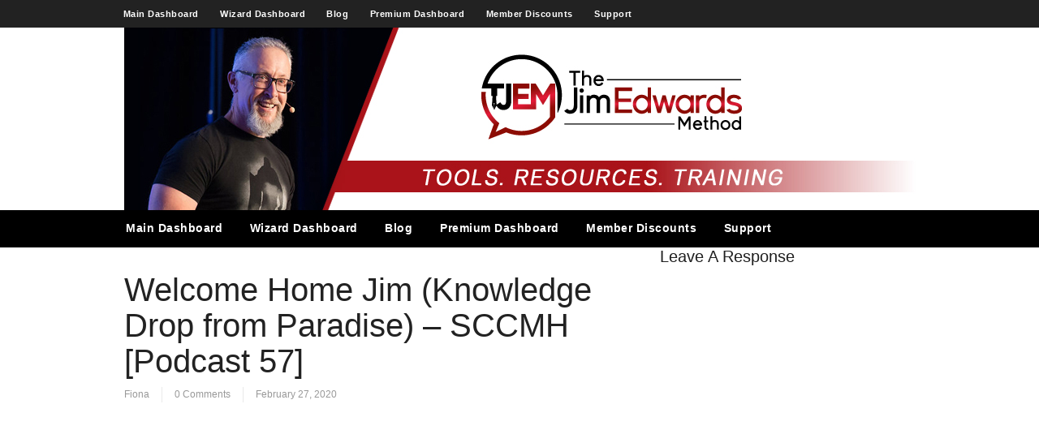

--- FILE ---
content_type: text/html; charset=UTF-8
request_url: https://thejimedwardsmethod.com/welcome-home-jim-knowledge-drop-from-paradise-sccmh-podcast-57/
body_size: 22685
content:
<!DOCTYPE html PUBLIC "-//W3C//DTD XHTML 1.0 Transitional//EN" "http://www.w3.org/TR/xhtml1/DTD/xhtml1-transitional.dtd">
<html xmlns="http://www.w3.org/1999/xhtml" class="no-js" lang="en-US">
<head>
<meta http-equiv="Content-Type" content="text/html; charset=UTF-8" />
<meta name="viewport" content="width=device-width, initial-scale=1, maximum-scale=1">
<link rel="profile" href="https://gmpg.org/xfn/11" />
<link rel="pingback" href="https://thejimedwardsmethod.com/xmlrpc.php" />
<!-- OptimizePress SEO options -->
<title>Welcome Home Jim (Knowledge Drop from Paradise) - SCCMH [Podcast 57] - The Jim Edwards Method</title>
<meta name="description" content="Jim Edwards and Stew Smith discuss the&nbsp;successful trip to Funnel Hacking Live as well as some down time in Aruba. Scheduling the day around" />
<meta property="og:type" content="article" />
<meta property="og:url" content="https://thejimedwardsmethod.com/welcome-home-jim-knowledge-drop-from-paradise-sccmh-podcast-57/" />
<meta property="og:title" content="Welcome Home Jim (Knowledge Drop from Paradise) - SCCMH [Podcast 57] - The Jim Edwards Method" />
<meta property="og:description" content="Jim Edwards and Stew Smith discuss the&nbsp;successful trip to Funnel Hacking Live as well as some down time in Aruba. Scheduling the day around" />
<!-- OptimizePress SEO options end -->
<meta name='robots' content='index, follow, max-image-preview:large, max-snippet:-1, max-video-preview:-1' />

<link rel="shortcut icon" href="https://thejimedwardsmethod.com/wp-content/uploads/2018/02/tjemfavicon.png" />

	<!-- This site is optimized with the Yoast SEO plugin v22.8 - https://yoast.com/wordpress/plugins/seo/ -->
	<link rel="canonical" href="https://thejimedwardsmethod.com/welcome-home-jim-knowledge-drop-from-paradise-sccmh-podcast-57/" />
	<meta property="og:locale" content="en_US" />
	<meta property="og:type" content="article" />
	<meta property="og:title" content="Welcome Home Jim (Knowledge Drop from Paradise) - SCCMH [Podcast 57] - The Jim Edwards Method" />
	<meta property="og:description" content="&quot;Welcome Home Jim (Knowledge Drop from Paradise) - SCCMH [Podcast 57]&quot; Jim Edwards and Stew Smith discuss the successful trip to Funnel Hacking Live as well as some down time in Aruba. Scheduling the day around your natural abilities, energy levels, up and down times to get things done as well as engage an audience better with more creative content.  Continue Reading Continue Reading &rarr;" />
	<meta property="og:url" content="https://thejimedwardsmethod.com/welcome-home-jim-knowledge-drop-from-paradise-sccmh-podcast-57/" />
	<meta property="og:site_name" content="The Jim Edwards Method" />
	<meta property="article:published_time" content="2020-02-27T09:56:58+00:00" />
	<meta property="article:modified_time" content="2020-02-27T15:06:32+00:00" />
	<meta property="og:image" content="https://thejimedwardsmethod.com/wp-content/uploads/2019/03/Listen-In-300x90.png" />
	<meta name="author" content="Fiona" />
	<meta name="twitter:label1" content="Written by" />
	<meta name="twitter:data1" content="Fiona" />
	<meta name="twitter:label2" content="Est. reading time" />
	<meta name="twitter:data2" content="26 minutes" />
	<script type="application/ld+json" class="yoast-schema-graph">{"@context":"https://schema.org","@graph":[{"@type":"WebPage","@id":"https://thejimedwardsmethod.com/welcome-home-jim-knowledge-drop-from-paradise-sccmh-podcast-57/","url":"https://thejimedwardsmethod.com/welcome-home-jim-knowledge-drop-from-paradise-sccmh-podcast-57/","name":"Welcome Home Jim (Knowledge Drop from Paradise) - SCCMH [Podcast 57] - The Jim Edwards Method","isPartOf":{"@id":"https://thejimedwardsmethod.com/#website"},"primaryImageOfPage":{"@id":"https://thejimedwardsmethod.com/welcome-home-jim-knowledge-drop-from-paradise-sccmh-podcast-57/#primaryimage"},"image":{"@id":"https://thejimedwardsmethod.com/welcome-home-jim-knowledge-drop-from-paradise-sccmh-podcast-57/#primaryimage"},"thumbnailUrl":"https://thejimedwardsmethod.com/wp-content/uploads/2019/03/Listen-In-300x90.png","datePublished":"2020-02-27T09:56:58+00:00","dateModified":"2020-02-27T15:06:32+00:00","author":{"@id":"https://thejimedwardsmethod.com/#/schema/person/5145645f22023ab6fceaa024b6721961"},"breadcrumb":{"@id":"https://thejimedwardsmethod.com/welcome-home-jim-knowledge-drop-from-paradise-sccmh-podcast-57/#breadcrumb"},"inLanguage":"en-US","potentialAction":[{"@type":"ReadAction","target":["https://thejimedwardsmethod.com/welcome-home-jim-knowledge-drop-from-paradise-sccmh-podcast-57/"]}]},{"@type":"ImageObject","inLanguage":"en-US","@id":"https://thejimedwardsmethod.com/welcome-home-jim-knowledge-drop-from-paradise-sccmh-podcast-57/#primaryimage","url":"https://thejimedwardsmethod.com/wp-content/uploads/2019/03/Listen-In-300x90.png","contentUrl":"https://thejimedwardsmethod.com/wp-content/uploads/2019/03/Listen-In-300x90.png"},{"@type":"BreadcrumbList","@id":"https://thejimedwardsmethod.com/welcome-home-jim-knowledge-drop-from-paradise-sccmh-podcast-57/#breadcrumb","itemListElement":[{"@type":"ListItem","position":1,"name":"Home","item":"https://thejimedwardsmethod.com/"},{"@type":"ListItem","position":2,"name":"Blog","item":"https://thejimedwardsmethod.com/blog/"},{"@type":"ListItem","position":3,"name":"Welcome Home Jim (Knowledge Drop from Paradise) &#8211; SCCMH [Podcast 57]"}]},{"@type":"WebSite","@id":"https://thejimedwardsmethod.com/#website","url":"https://thejimedwardsmethod.com/","name":"The Jim Edwards Method","description":"Jim","potentialAction":[{"@type":"SearchAction","target":{"@type":"EntryPoint","urlTemplate":"https://thejimedwardsmethod.com/?s={search_term_string}"},"query-input":"required name=search_term_string"}],"inLanguage":"en-US"},{"@type":"Person","@id":"https://thejimedwardsmethod.com/#/schema/person/5145645f22023ab6fceaa024b6721961","name":"Fiona","image":{"@type":"ImageObject","inLanguage":"en-US","@id":"https://thejimedwardsmethod.com/#/schema/person/image/","url":"https://secure.gravatar.com/avatar/ef1e41a54839c47a17d79acff80ece22?s=96&d=mm&r=g","contentUrl":"https://secure.gravatar.com/avatar/ef1e41a54839c47a17d79acff80ece22?s=96&d=mm&r=g","caption":"Fiona"},"url":"https://thejimedwardsmethod.com/author/fionafionski-com/"}]}</script>
	<!-- / Yoast SEO plugin. -->


<link rel="alternate" type="application/rss+xml" title="The Jim Edwards Method &raquo; Feed" href="https://thejimedwardsmethod.com/feed/" />
<link rel="alternate" type="application/rss+xml" title="The Jim Edwards Method &raquo; Comments Feed" href="https://thejimedwardsmethod.com/comments/feed/" />
<!-- Global site tag (gtag.js) - Google Analytics -->
<script async src="https://www.googletagmanager.com/gtag/js?id=UA-4422744-7"></script>
<script>
  window.dataLayer = window.dataLayer || [];
  function gtag(){dataLayer.push(arguments);}
  gtag('js', new Date());

  gtag('config', 'UA-4422744-7');
</script>




<!-- Facebook Pixel Code -->
<script>
  !function(f,b,e,v,n,t,s)
  {if(f.fbq)return;n=f.fbq=function(){n.callMethod?
  n.callMethod.apply(n,arguments):n.queue.push(arguments)};
  if(!f._fbq)f._fbq=n;n.push=n;n.loaded=!0;n.version='2.0';
  n.queue=[];t=b.createElement(e);t.async=!0;
  t.src=v;s=b.getElementsByTagName(e)[0];
  s.parentNode.insertBefore(t,s)}(window, document,'script',
  'https://connect.facebook.net/en_US/fbevents.js');
  fbq('init', '1495566194039982');
  fbq('track', 'PageView');
</script>
<noscript><img height="1" width="1" style="display:none"
src="https://www.facebook.com/tr?id=1495566194039982&ev=PageView&noscript=1"
/></noscript>
<!-- End Facebook Pixel Code -->

<link rel="stylesheet" href="https://cdnjs.cloudflare.com/ajax/libs/font-awesome/4.7.0/css/font-awesome.min.css">

<meta name="p:domain_verify" content="0206a5bf7de1fa18bc40588f3527d81e"/><link rel="alternate" type="application/rss+xml" title="The Jim Edwards Method &raquo; Welcome Home Jim (Knowledge Drop from Paradise) &#8211; SCCMH [Podcast 57] Comments Feed" href="https://thejimedwardsmethod.com/welcome-home-jim-knowledge-drop-from-paradise-sccmh-podcast-57/feed/" />
<script type="text/javascript">
/* <![CDATA[ */
window._wpemojiSettings = {"baseUrl":"https:\/\/s.w.org\/images\/core\/emoji\/15.0.3\/72x72\/","ext":".png","svgUrl":"https:\/\/s.w.org\/images\/core\/emoji\/15.0.3\/svg\/","svgExt":".svg","source":{"concatemoji":"https:\/\/thejimedwardsmethod.com\/wp-includes\/js\/wp-emoji-release.min.js?ver=6.5.7"}};
/*! This file is auto-generated */
!function(i,n){var o,s,e;function c(e){try{var t={supportTests:e,timestamp:(new Date).valueOf()};sessionStorage.setItem(o,JSON.stringify(t))}catch(e){}}function p(e,t,n){e.clearRect(0,0,e.canvas.width,e.canvas.height),e.fillText(t,0,0);var t=new Uint32Array(e.getImageData(0,0,e.canvas.width,e.canvas.height).data),r=(e.clearRect(0,0,e.canvas.width,e.canvas.height),e.fillText(n,0,0),new Uint32Array(e.getImageData(0,0,e.canvas.width,e.canvas.height).data));return t.every(function(e,t){return e===r[t]})}function u(e,t,n){switch(t){case"flag":return n(e,"\ud83c\udff3\ufe0f\u200d\u26a7\ufe0f","\ud83c\udff3\ufe0f\u200b\u26a7\ufe0f")?!1:!n(e,"\ud83c\uddfa\ud83c\uddf3","\ud83c\uddfa\u200b\ud83c\uddf3")&&!n(e,"\ud83c\udff4\udb40\udc67\udb40\udc62\udb40\udc65\udb40\udc6e\udb40\udc67\udb40\udc7f","\ud83c\udff4\u200b\udb40\udc67\u200b\udb40\udc62\u200b\udb40\udc65\u200b\udb40\udc6e\u200b\udb40\udc67\u200b\udb40\udc7f");case"emoji":return!n(e,"\ud83d\udc26\u200d\u2b1b","\ud83d\udc26\u200b\u2b1b")}return!1}function f(e,t,n){var r="undefined"!=typeof WorkerGlobalScope&&self instanceof WorkerGlobalScope?new OffscreenCanvas(300,150):i.createElement("canvas"),a=r.getContext("2d",{willReadFrequently:!0}),o=(a.textBaseline="top",a.font="600 32px Arial",{});return e.forEach(function(e){o[e]=t(a,e,n)}),o}function t(e){var t=i.createElement("script");t.src=e,t.defer=!0,i.head.appendChild(t)}"undefined"!=typeof Promise&&(o="wpEmojiSettingsSupports",s=["flag","emoji"],n.supports={everything:!0,everythingExceptFlag:!0},e=new Promise(function(e){i.addEventListener("DOMContentLoaded",e,{once:!0})}),new Promise(function(t){var n=function(){try{var e=JSON.parse(sessionStorage.getItem(o));if("object"==typeof e&&"number"==typeof e.timestamp&&(new Date).valueOf()<e.timestamp+604800&&"object"==typeof e.supportTests)return e.supportTests}catch(e){}return null}();if(!n){if("undefined"!=typeof Worker&&"undefined"!=typeof OffscreenCanvas&&"undefined"!=typeof URL&&URL.createObjectURL&&"undefined"!=typeof Blob)try{var e="postMessage("+f.toString()+"("+[JSON.stringify(s),u.toString(),p.toString()].join(",")+"));",r=new Blob([e],{type:"text/javascript"}),a=new Worker(URL.createObjectURL(r),{name:"wpTestEmojiSupports"});return void(a.onmessage=function(e){c(n=e.data),a.terminate(),t(n)})}catch(e){}c(n=f(s,u,p))}t(n)}).then(function(e){for(var t in e)n.supports[t]=e[t],n.supports.everything=n.supports.everything&&n.supports[t],"flag"!==t&&(n.supports.everythingExceptFlag=n.supports.everythingExceptFlag&&n.supports[t]);n.supports.everythingExceptFlag=n.supports.everythingExceptFlag&&!n.supports.flag,n.DOMReady=!1,n.readyCallback=function(){n.DOMReady=!0}}).then(function(){return e}).then(function(){var e;n.supports.everything||(n.readyCallback(),(e=n.source||{}).concatemoji?t(e.concatemoji):e.wpemoji&&e.twemoji&&(t(e.twemoji),t(e.wpemoji)))}))}((window,document),window._wpemojiSettings);
/* ]]> */
</script>
<style id='wp-emoji-styles-inline-css' type='text/css'>

	img.wp-smiley, img.emoji {
		display: inline !important;
		border: none !important;
		box-shadow: none !important;
		height: 1em !important;
		width: 1em !important;
		margin: 0 0.07em !important;
		vertical-align: -0.1em !important;
		background: none !important;
		padding: 0 !important;
	}
</style>
<link rel='stylesheet' id='wp-block-library-css' href='https://thejimedwardsmethod.com/wp-includes/css/dist/block-library/style.min.css?ver=6.5.7' type='text/css' media='all' />
<link rel='stylesheet' id='wishlist-box-basic-blocks-style-css' href='https://thejimedwardsmethod.com/wp-content/plugins/wishlist-member-x/features/box-basic/dist/style.css?ver=6.5.7' type='text/css' media='all' />
<style id='classic-theme-styles-inline-css' type='text/css'>
/*! This file is auto-generated */
.wp-block-button__link{color:#fff;background-color:#32373c;border-radius:9999px;box-shadow:none;text-decoration:none;padding:calc(.667em + 2px) calc(1.333em + 2px);font-size:1.125em}.wp-block-file__button{background:#32373c;color:#fff;text-decoration:none}
</style>
<style id='global-styles-inline-css' type='text/css'>
body{--wp--preset--color--black: #000000;--wp--preset--color--cyan-bluish-gray: #abb8c3;--wp--preset--color--white: #ffffff;--wp--preset--color--pale-pink: #f78da7;--wp--preset--color--vivid-red: #cf2e2e;--wp--preset--color--luminous-vivid-orange: #ff6900;--wp--preset--color--luminous-vivid-amber: #fcb900;--wp--preset--color--light-green-cyan: #7bdcb5;--wp--preset--color--vivid-green-cyan: #00d084;--wp--preset--color--pale-cyan-blue: #8ed1fc;--wp--preset--color--vivid-cyan-blue: #0693e3;--wp--preset--color--vivid-purple: #9b51e0;--wp--preset--gradient--vivid-cyan-blue-to-vivid-purple: linear-gradient(135deg,rgba(6,147,227,1) 0%,rgb(155,81,224) 100%);--wp--preset--gradient--light-green-cyan-to-vivid-green-cyan: linear-gradient(135deg,rgb(122,220,180) 0%,rgb(0,208,130) 100%);--wp--preset--gradient--luminous-vivid-amber-to-luminous-vivid-orange: linear-gradient(135deg,rgba(252,185,0,1) 0%,rgba(255,105,0,1) 100%);--wp--preset--gradient--luminous-vivid-orange-to-vivid-red: linear-gradient(135deg,rgba(255,105,0,1) 0%,rgb(207,46,46) 100%);--wp--preset--gradient--very-light-gray-to-cyan-bluish-gray: linear-gradient(135deg,rgb(238,238,238) 0%,rgb(169,184,195) 100%);--wp--preset--gradient--cool-to-warm-spectrum: linear-gradient(135deg,rgb(74,234,220) 0%,rgb(151,120,209) 20%,rgb(207,42,186) 40%,rgb(238,44,130) 60%,rgb(251,105,98) 80%,rgb(254,248,76) 100%);--wp--preset--gradient--blush-light-purple: linear-gradient(135deg,rgb(255,206,236) 0%,rgb(152,150,240) 100%);--wp--preset--gradient--blush-bordeaux: linear-gradient(135deg,rgb(254,205,165) 0%,rgb(254,45,45) 50%,rgb(107,0,62) 100%);--wp--preset--gradient--luminous-dusk: linear-gradient(135deg,rgb(255,203,112) 0%,rgb(199,81,192) 50%,rgb(65,88,208) 100%);--wp--preset--gradient--pale-ocean: linear-gradient(135deg,rgb(255,245,203) 0%,rgb(182,227,212) 50%,rgb(51,167,181) 100%);--wp--preset--gradient--electric-grass: linear-gradient(135deg,rgb(202,248,128) 0%,rgb(113,206,126) 100%);--wp--preset--gradient--midnight: linear-gradient(135deg,rgb(2,3,129) 0%,rgb(40,116,252) 100%);--wp--preset--font-size--small: 13px;--wp--preset--font-size--medium: 20px;--wp--preset--font-size--large: 36px;--wp--preset--font-size--x-large: 42px;--wp--preset--spacing--20: 0.44rem;--wp--preset--spacing--30: 0.67rem;--wp--preset--spacing--40: 1rem;--wp--preset--spacing--50: 1.5rem;--wp--preset--spacing--60: 2.25rem;--wp--preset--spacing--70: 3.38rem;--wp--preset--spacing--80: 5.06rem;--wp--preset--shadow--natural: 6px 6px 9px rgba(0, 0, 0, 0.2);--wp--preset--shadow--deep: 12px 12px 50px rgba(0, 0, 0, 0.4);--wp--preset--shadow--sharp: 6px 6px 0px rgba(0, 0, 0, 0.2);--wp--preset--shadow--outlined: 6px 6px 0px -3px rgba(255, 255, 255, 1), 6px 6px rgba(0, 0, 0, 1);--wp--preset--shadow--crisp: 6px 6px 0px rgba(0, 0, 0, 1);}:where(.is-layout-flex){gap: 0.5em;}:where(.is-layout-grid){gap: 0.5em;}body .is-layout-flex{display: flex;}body .is-layout-flex{flex-wrap: wrap;align-items: center;}body .is-layout-flex > *{margin: 0;}body .is-layout-grid{display: grid;}body .is-layout-grid > *{margin: 0;}:where(.wp-block-columns.is-layout-flex){gap: 2em;}:where(.wp-block-columns.is-layout-grid){gap: 2em;}:where(.wp-block-post-template.is-layout-flex){gap: 1.25em;}:where(.wp-block-post-template.is-layout-grid){gap: 1.25em;}.has-black-color{color: var(--wp--preset--color--black) !important;}.has-cyan-bluish-gray-color{color: var(--wp--preset--color--cyan-bluish-gray) !important;}.has-white-color{color: var(--wp--preset--color--white) !important;}.has-pale-pink-color{color: var(--wp--preset--color--pale-pink) !important;}.has-vivid-red-color{color: var(--wp--preset--color--vivid-red) !important;}.has-luminous-vivid-orange-color{color: var(--wp--preset--color--luminous-vivid-orange) !important;}.has-luminous-vivid-amber-color{color: var(--wp--preset--color--luminous-vivid-amber) !important;}.has-light-green-cyan-color{color: var(--wp--preset--color--light-green-cyan) !important;}.has-vivid-green-cyan-color{color: var(--wp--preset--color--vivid-green-cyan) !important;}.has-pale-cyan-blue-color{color: var(--wp--preset--color--pale-cyan-blue) !important;}.has-vivid-cyan-blue-color{color: var(--wp--preset--color--vivid-cyan-blue) !important;}.has-vivid-purple-color{color: var(--wp--preset--color--vivid-purple) !important;}.has-black-background-color{background-color: var(--wp--preset--color--black) !important;}.has-cyan-bluish-gray-background-color{background-color: var(--wp--preset--color--cyan-bluish-gray) !important;}.has-white-background-color{background-color: var(--wp--preset--color--white) !important;}.has-pale-pink-background-color{background-color: var(--wp--preset--color--pale-pink) !important;}.has-vivid-red-background-color{background-color: var(--wp--preset--color--vivid-red) !important;}.has-luminous-vivid-orange-background-color{background-color: var(--wp--preset--color--luminous-vivid-orange) !important;}.has-luminous-vivid-amber-background-color{background-color: var(--wp--preset--color--luminous-vivid-amber) !important;}.has-light-green-cyan-background-color{background-color: var(--wp--preset--color--light-green-cyan) !important;}.has-vivid-green-cyan-background-color{background-color: var(--wp--preset--color--vivid-green-cyan) !important;}.has-pale-cyan-blue-background-color{background-color: var(--wp--preset--color--pale-cyan-blue) !important;}.has-vivid-cyan-blue-background-color{background-color: var(--wp--preset--color--vivid-cyan-blue) !important;}.has-vivid-purple-background-color{background-color: var(--wp--preset--color--vivid-purple) !important;}.has-black-border-color{border-color: var(--wp--preset--color--black) !important;}.has-cyan-bluish-gray-border-color{border-color: var(--wp--preset--color--cyan-bluish-gray) !important;}.has-white-border-color{border-color: var(--wp--preset--color--white) !important;}.has-pale-pink-border-color{border-color: var(--wp--preset--color--pale-pink) !important;}.has-vivid-red-border-color{border-color: var(--wp--preset--color--vivid-red) !important;}.has-luminous-vivid-orange-border-color{border-color: var(--wp--preset--color--luminous-vivid-orange) !important;}.has-luminous-vivid-amber-border-color{border-color: var(--wp--preset--color--luminous-vivid-amber) !important;}.has-light-green-cyan-border-color{border-color: var(--wp--preset--color--light-green-cyan) !important;}.has-vivid-green-cyan-border-color{border-color: var(--wp--preset--color--vivid-green-cyan) !important;}.has-pale-cyan-blue-border-color{border-color: var(--wp--preset--color--pale-cyan-blue) !important;}.has-vivid-cyan-blue-border-color{border-color: var(--wp--preset--color--vivid-cyan-blue) !important;}.has-vivid-purple-border-color{border-color: var(--wp--preset--color--vivid-purple) !important;}.has-vivid-cyan-blue-to-vivid-purple-gradient-background{background: var(--wp--preset--gradient--vivid-cyan-blue-to-vivid-purple) !important;}.has-light-green-cyan-to-vivid-green-cyan-gradient-background{background: var(--wp--preset--gradient--light-green-cyan-to-vivid-green-cyan) !important;}.has-luminous-vivid-amber-to-luminous-vivid-orange-gradient-background{background: var(--wp--preset--gradient--luminous-vivid-amber-to-luminous-vivid-orange) !important;}.has-luminous-vivid-orange-to-vivid-red-gradient-background{background: var(--wp--preset--gradient--luminous-vivid-orange-to-vivid-red) !important;}.has-very-light-gray-to-cyan-bluish-gray-gradient-background{background: var(--wp--preset--gradient--very-light-gray-to-cyan-bluish-gray) !important;}.has-cool-to-warm-spectrum-gradient-background{background: var(--wp--preset--gradient--cool-to-warm-spectrum) !important;}.has-blush-light-purple-gradient-background{background: var(--wp--preset--gradient--blush-light-purple) !important;}.has-blush-bordeaux-gradient-background{background: var(--wp--preset--gradient--blush-bordeaux) !important;}.has-luminous-dusk-gradient-background{background: var(--wp--preset--gradient--luminous-dusk) !important;}.has-pale-ocean-gradient-background{background: var(--wp--preset--gradient--pale-ocean) !important;}.has-electric-grass-gradient-background{background: var(--wp--preset--gradient--electric-grass) !important;}.has-midnight-gradient-background{background: var(--wp--preset--gradient--midnight) !important;}.has-small-font-size{font-size: var(--wp--preset--font-size--small) !important;}.has-medium-font-size{font-size: var(--wp--preset--font-size--medium) !important;}.has-large-font-size{font-size: var(--wp--preset--font-size--large) !important;}.has-x-large-font-size{font-size: var(--wp--preset--font-size--x-large) !important;}
.wp-block-navigation a:where(:not(.wp-element-button)){color: inherit;}
:where(.wp-block-post-template.is-layout-flex){gap: 1.25em;}:where(.wp-block-post-template.is-layout-grid){gap: 1.25em;}
:where(.wp-block-columns.is-layout-flex){gap: 2em;}:where(.wp-block-columns.is-layout-grid){gap: 2em;}
.wp-block-pullquote{font-size: 1.5em;line-height: 1.6;}
</style>
<link rel='stylesheet' id='fontawesome-css' href='https://thejimedwardsmethod.com/wp-content/plugins/coursecure/addons/wishlist-courses/includes/customizer/custom_controls/icon-control/assets/css/font-awesome.min.css' type='text/css' media='all' />
<link rel='stylesheet' id='materialdesignicons-css' href='https://thejimedwardsmethod.com/wp-content/plugins/coursecure/addons/wishlist-courses/includes/customizer/custom_controls/icon-control/assets/css/materialdesignicons.min.css' type='text/css' media='all' />
<link rel='stylesheet' id='op_map_custom-css' href='https://thejimedwardsmethod.com/wp-content/plugins/optimizePressPlusPack/css/elements/op_map.min.css?ver=1.1.11' type='text/css' media='all' />
<link rel='stylesheet' id='optimizepress-theme-style-css' href='https://thejimedwardsmethod.com/wp-content/themes/optimizePressTheme/themes/3/style.min.css?ver=2.5.26' type='text/css' media='all' />
<link rel='stylesheet' id='optimizepress-default-css' href='https://thejimedwardsmethod.com/wp-content/themes/optimizePressTheme/lib/assets/default.min.css?ver=2.5.26' type='text/css' media='all' />
<link rel='stylesheet' id='optimizepressplus-pack-css-front-all-css' href='https://thejimedwardsmethod.com/wp-content/plugins/optimizePressPlusPack/css/elements/opplus-front-all.min.css?ver=1.1.11' type='text/css' media='all' />
<script type="text/javascript" src="https://thejimedwardsmethod.com/wp-includes/js/jquery/jquery.min.js?ver=3.7.1" id="jquery-core-js"></script>
<script type="text/javascript" src="https://thejimedwardsmethod.com/wp-includes/js/jquery/jquery-migrate.min.js?ver=3.4.1" id="jquery-migrate-js"></script>
<script type="text/javascript" src="https://thejimedwardsmethod.com/wp-includes/js/dist/vendor/wp-polyfill-inert.min.js?ver=3.1.2" id="wp-polyfill-inert-js"></script>
<script type="text/javascript" src="https://thejimedwardsmethod.com/wp-includes/js/dist/vendor/regenerator-runtime.min.js?ver=0.14.0" id="regenerator-runtime-js"></script>
<script type="text/javascript" src="https://thejimedwardsmethod.com/wp-includes/js/dist/vendor/wp-polyfill.min.js?ver=3.15.0" id="wp-polyfill-js"></script>
<script type="text/javascript" src="https://thejimedwardsmethod.com/wp-includes/js/dist/hooks.min.js?ver=2810c76e705dd1a53b18" id="wp-hooks-js"></script>
<script type="text/javascript" src="https://thejimedwardsmethod.com/wp-includes/js/dist/i18n.min.js?ver=5e580eb46a90c2b997e6" id="wp-i18n-js"></script>
<script type="text/javascript" id="wp-i18n-js-after">
/* <![CDATA[ */
wp.i18n.setLocaleData( { 'text direction\u0004ltr': [ 'ltr' ] } );
/* ]]> */
</script>
<script type="text/javascript" src="https://thejimedwardsmethod.com/wp-content/plugins/wishlist-variables/js/jquery.tooltip-plugin.js?ver=1.3" id="jquery-ui-tooltip-plugin-js"></script>
<script type="text/javascript" src="https://thejimedwardsmethod.com/wp-content/plugins/wishlist-variables/js/jquery.tooltip.wlp.js?ver=6.5.7" id="jquery-ui-tooltip-wlp-js"></script>
<script type="text/javascript" id="optimizepress-op-jquery-base-all-js-extra">
/* <![CDATA[ */
var OptimizePress = {"ajaxurl":"https:\/\/thejimedwardsmethod.com\/wp-admin\/admin-ajax.php","SN":"optimizepress","version":"2.5.26","script_debug":".min","localStorageEnabled":"","wp_admin_page":"","op_live_editor":"","op_page_builder":"","op_create_new_page":"","imgurl":"https:\/\/thejimedwardsmethod.com\/wp-content\/themes\/optimizePressTheme\/lib\/images\/","OP_URL":"https:\/\/thejimedwardsmethod.com\/wp-content\/themes\/optimizePressTheme\/","OP_JS":"https:\/\/thejimedwardsmethod.com\/wp-content\/themes\/optimizePressTheme\/lib\/js\/","OP_PAGE_BUILDER_URL":"","include_url":"https:\/\/thejimedwardsmethod.com\/wp-includes\/","op_autosave_interval":"300","op_autosave_enabled":"N","paths":{"url":"https:\/\/thejimedwardsmethod.com\/wp-content\/themes\/optimizePressTheme\/","img":"https:\/\/thejimedwardsmethod.com\/wp-content\/themes\/optimizePressTheme\/lib\/images\/","js":"https:\/\/thejimedwardsmethod.com\/wp-content\/themes\/optimizePressTheme\/lib\/js\/","css":"https:\/\/thejimedwardsmethod.com\/wp-content\/themes\/optimizePressTheme\/lib\/css\/"},"social":{"twitter":"optimizepress","facebook":"optimizepress","googleplus":"111273444733787349971"},"flowplayerHTML5":"https:\/\/thejimedwardsmethod.com\/wp-content\/themes\/optimizePressTheme\/lib\/modules\/blog\/video\/flowplayer\/flowplayer.swf","flowplayerKey":"","flowplayerLogo":"","mediaelementplayer":"https:\/\/thejimedwardsmethod.com\/wp-content\/themes\/optimizePressTheme\/lib\/modules\/blog\/video\/mediaelement\/","pb_unload_alert":"This page is asking you to confirm that you want to leave - data you have entered may not be saved.","pb_save_alert":"Please make sure you are happy with all of your options as some options will not be able to be changed for this page later.","search_default":"Search...","ems_providers":[],"optimizemember":{"enabled":false,"version":"0"},"OP_LEADS_URL":"https:\/\/my.optimizeleads.com\/","OP_LEADS_THEMES_URL":"https:\/\/my.optimizeleads.com\/build\/themes\/","google_recaptcha_site_key":"","map":{"gmapsApiKey":""},"oppp":{"version":"1.1.11","path":"https:\/\/thejimedwardsmethod.com\/wp-content\/plugins\/optimizePressPlusPack\/"}};
/* ]]> */
</script>
<script type="text/javascript" src="https://thejimedwardsmethod.com/wp-content/themes/optimizePressTheme/lib/js/op-jquery-base-all.min.js?ver=2.5.26" id="optimizepress-op-jquery-base-all-js"></script>
<script type="text/javascript" src="https://thejimedwardsmethod.com/wp-content/plugins/wishlist-member-x/features/box-basic/dist/script.js?ver=1.0.0" id="wishlist-box-basic-blocks-script-js"></script>
<script type="text/javascript" src="https://thejimedwardsmethod.com/wp-content/themes/optimizePressTheme/lib/js/op-front-all.min.js?ver=2.5.26" id="optimizepress-op-front-all-js"></script>
<script type="text/javascript" src="https://thejimedwardsmethod.com/wp-content/themes/optimizePressTheme/themes/3/common.min.js?ver=2.5.26" id="theme1-common-js"></script>
<link rel="EditURI" type="application/rsd+xml" title="RSD" href="https://thejimedwardsmethod.com/xmlrpc.php?rsd" />
<meta name="generator" content="WordPress 6.5.7" />
<link rel='shortlink' href='https://thejimedwardsmethod.com/?p=15966' />
<link rel="alternate" type="application/json+oembed" href="https://thejimedwardsmethod.com/wp-json/oembed/1.0/embed?url=https%3A%2F%2Fthejimedwardsmethod.com%2Fwelcome-home-jim-knowledge-drop-from-paradise-sccmh-podcast-57%2F" />
<link rel="alternate" type="text/xml+oembed" href="https://thejimedwardsmethod.com/wp-json/oembed/1.0/embed?url=https%3A%2F%2Fthejimedwardsmethod.com%2Fwelcome-home-jim-knowledge-drop-from-paradise-sccmh-podcast-57%2F&#038;format=xml" />
<!-- Running WishList Member X v3.26.5 -->

        <!--[if (gte IE 6)&(lte IE 8)]>
            <script type="text/javascript" src="https://thejimedwardsmethod.com/wp-content/themes/optimizePressTheme/lib/js/selectivizr-1.0.2-min.js?ver=1.0.2"></script>
        <![endif]-->
        <!--[if lt IE 9]>
            <script src="https://thejimedwardsmethod.com/wp-content/themes/optimizePressTheme/lib/js//html5shiv.min.js"></script>
        <![endif]-->
    
            <style type="text/css" id="op_header_css">
             body #nav-top.navigation,body #nav-top.navigation ul li a{text-shadow: none}.sub-footer .col{width:975px;margin-right:0}
            </style>
            
<style id="op_custom_css">
.wp-image-10369{
background-image: linear-gradient(#ffe300, #f5a800);
padding: 10px;
border: 2px solid #e6a800;
border-radius: 6px;
}

.wp-image-10369:hover
	{
		-moz-box-shadow: 0 0 10px #ccc;
		-webkit-box-shadow: 0 0 10px #ccc;
		box-shadow: 0 0 10px #ccc;
               border-color:  #e6a800 !important;
	}

.wp-image-10369 a:hover {
border-color:  #e6a800;
}

.footer-content {
font-size: 9px;}

.in-page-ad {
background-color: #fff !important;
border: 0px !important;
}

input[type=text], select {
    width: 100%;
    padding: 12px 20px;
    margin: 8px 0;
    display: inline-block;
    border: 1px solid #ccc;
    border-radius: 4px;
    box-sizing: border-box;
}

input[type=password], select {
    width: 100%;
    padding: 12px 20px;
    margin: 8px 0;
    display: inline-block;
    border: 1px solid #ccc;
    border-radius: 4px;
    box-sizing: border-box;
}

input[type=submit] {
    width: 100%;
    background-color: #4CAF50;
    color: white;
    padding: 14px 20px;
    margin: 8px 0;
    border: none;
    border-radius: 4px;
    cursor: pointer;
}

input[type=submit]:hover {
    background-color: #45a049;
}

.WishListMember_LoginMergeCode{
    width: 50%;
    border-radius: 5px;
    background-color: #f2f2f2;
    padding: 20px;
margin-left: auto;
margin-right: auto;
}

#wlm_form_field_wp-submit {
font-weight: 700;
font-size: 32px;
padding: 14px 10px;
}

.playlist-container, .playlist-header{
display: none !important;}

li {
margin: 1px 10px;
}
.parent{
    height: 0;
    margin: auto;
    z-index: 1;
    position: relative;
    padding-top: 25px;
    padding-bottom: 56.25%;
    display: block;
    overflow: hidden;
}
.parent iframe{
    display: block;
    top: 0;
    left: 0;
    width: 100%;
    height: 100%;
    z-index: 5;
    position: absolute;
}
</style>

            <meta property="fb:app_id" content="193566647954373" />
        <style type="text/css">.videoWrapper {
	position: relative;
	padding-bottom: 56.25%; /* 16:9 */
	padding-top: 25px;
	height: 0;
}
.videoWrapper iframe {
	position: absolute;
	top: 0;
	left: 0;
	width: 100%;
	height: 100%;
}

.latest-post h2 a, .older-post h4 a {
font-weight: 700;}

.podcast-continue-reading {display: none;}

.ytbutton {
background-color: #ff0000;
padding: 10px;
border: #e60000 1px solid;
border-radius: 6px;
font-weight: 600;
color: #fff !important;
font-size: 14px;
font-style: normal;
}

.ytbutton a{
color: #fff;
font-weight: 600px;
font-family: 'Proxima-Soft', 'Varela Round', sans-serif;
font-size: 14px;
font-style: normal !important;
}
.ytbutton:hover, .ytbutton:focus {
/*background-color: #f8f8f8;*/
box-shadow: 0 3px 6px 0 rgba(65,65,65,0.18);

}

.fab {font-style: normal !important;}

.playlist-container, .playlist-header{
display: none !important;}</style></head>
<body class="post-template-default single single-post postid-15966 single-format-standard op-theme">
<div class="wrapper">
    <div class="header">
        <nav id="nav-top" class="navigation">
            <div class="content-width cf">
                                        <ul id="navigation-above"><li id="menu-item-4301" class="menu-item menu-item-type-post_type menu-item-object-page menu-item-home menu-item-4301"><a href="https://thejimedwardsmethod.com/">Main Dashboard</a></li>
<li id="menu-item-4322" class="menu-item menu-item-type-post_type menu-item-object-page menu-item-4322"><a href="https://thejimedwardsmethod.com/dashboard/">Wizard Dashboard</a></li>
<li id="menu-item-4305" class="menu-item menu-item-type-post_type menu-item-object-page current_page_parent menu-item-4305"><a href="https://thejimedwardsmethod.com/blog/">Blog</a></li>
<li id="menu-item-4304" class="menu-item menu-item-type-post_type menu-item-object-page menu-item-4304"><a href="https://thejimedwardsmethod.com/tjem-premium/">Premium Dashboard</a></li>
<li id="menu-item-4300" class="menu-item menu-item-type-post_type menu-item-object-page menu-item-4300"><a href="https://thejimedwardsmethod.com/member-discounts/">Member Discounts</a></li>
<li id="menu-item-4303" class="menu-item menu-item-type-custom menu-item-object-custom menu-item-4303"><a href="http://ebookfiresupport.com">Support</a></li>
</ul>
                                    </div>
        </nav>
    </div>
        <div class="clear"></div>
        <nav id="nav-side" class="navigation fly-to-left">
        <div class="banner centered-banner" style="background-color:#FFF">
            <div class="content-width cf">
                        <div class="banner-logo"><a href="https://thejimedwardsmethod.com/" title="The Jim Edwards Method" rel="home"><img src="https://thejimedwardsmethod.com/wp-content/uploads/2018/01/website-header_1.jpg" alt="The Jim Edwards Method" /></a></div>                            </div>
        </div>
    </nav>
                <style>
                        body #nav-bottom.navigation{
                background: #000;background: -moz-linear-gradient(top, #000 0%, #000 100%);background: -webkit-gradient(linear, left top, left bottom, color-stop(0%,#000), color-stop(100%,#000));background: -webkit-linear-gradient(top, #000 0%,#000 100%);background: -o-linear-gradient(top, #000 0%,#000 100%);background: -ms-linear-gradient(top, #000 0%,#000 100%);background: linear-gradient(top, #000 0%,#000 100%));filter: progid:DXImageTransform.Microsoft.gradient( startColorstr=#000, endColorstr=#000,GradientType=0 );
            }
            
                        body #nav-bottom.navigation ul#navigation-below ul li{ /* Below Dropdown BG */
                                background: none;
                background-image: none;
                filter: none;
                background-color: #fff;
            }
            body #nav-bottom.navigation ul#navigation-below ul li:hover{ /* Below Dropdown BG Hover */
                                background: none;
                background-image: none;
                filter: none;
                background-color: #fff;
            }

            body #nav-bottom.navigation ul#navigation-below li a{color:#fff;text-shadow: none;}body #nav-bottom.navigation ul#navigation-below li:hover a{color:#fff;}        </style>
                    <!--[if lte IE 9]><style>body .navigation#nav-bottom{ z-index: auto; }</style><![endif]-->
                    <nav id="nav-bottom" class="navigation">
            <div class="content-width cf">
                <ul id="navigation-below"><li class="menu-item menu-item-type-post_type menu-item-object-page menu-item-home menu-item-4301"><a href="https://thejimedwardsmethod.com/">Main Dashboard</a></li>
<li class="menu-item menu-item-type-post_type menu-item-object-page menu-item-4322"><a href="https://thejimedwardsmethod.com/dashboard/">Wizard Dashboard</a></li>
<li class="menu-item menu-item-type-post_type menu-item-object-page current_page_parent menu-item-4305"><a href="https://thejimedwardsmethod.com/blog/">Blog</a></li>
<li class="menu-item menu-item-type-post_type menu-item-object-page menu-item-4304"><a href="https://thejimedwardsmethod.com/tjem-premium/">Premium Dashboard</a></li>
<li class="menu-item menu-item-type-post_type menu-item-object-page menu-item-4300"><a href="https://thejimedwardsmethod.com/member-discounts/">Member Discounts</a></li>
<li class="menu-item menu-item-type-custom menu-item-object-custom menu-item-4303"><a href="http://ebookfiresupport.com">Support</a></li>
</ul>
        </div>
    </nav>
        <!-- <div class="main-content content-width cf sidebar-right">
        <div class="main-content-area-container cf">
            <div class="sidebar-bg"></div> !-->			<div class="main-content content-width cf sidebar-right">
		    	<div class="main-content-area-container cf">
	    	        <div class="sidebar-bg"></div>
                                        <div id="post-15966" class="main-content-area no-post-image post-15966 post type-post status-publish format-standard hentry category-podcast tag-jimedwards tag-answers tag-aruba tag-arubabeach tag-arubaonehappyisland tag-authordanielpink tag-bookreview tag-compellingoffer tag-content tag-danielpink tag-downtime tag-emotion tag-fhl tag-fhl2020 tag-funnelhacker tag-funnelhackers tag-funnelhacking tag-funnelhackinglive tag-funnelhackinglive2020 tag-optin tag-podcast tag-podcaster tag-podcasters tag-podcasting tag-podcasts tag-podcastshow tag-questions tag-salesfunnel tag-stewsmith tag-vacation tag-whendanielpink">
                        
                        <div class="latest-post cf">
                        <h1 class="the-title">Welcome Home Jim (Knowledge Drop from Paradise) &#8211; SCCMH [Podcast 57]</h1>
                            <div class="cf post-meta-container">
                                <p class="post-meta"><a href="https://thejimedwardsmethod.com/author/fionafionski-com/" title="View all posts by Fiona" rel="author">Fiona</a><a href="https://thejimedwardsmethod.com/welcome-home-jim-knowledge-drop-from-paradise-sccmh-podcast-57/#respond">0 Comments</a></p>                                <p class="post-meta date-extra">February 27, 2020</p>
                            </div>
                            							<div class="op-share-code"><span class="st_twitter_hcount" displayText="Tweet"></span><span class="st_plusone_hcount"></span><span class="st_fblike_hcount"></span></div>                            <div class="single-post-content cf">
                                
<center><iframe width="560" height="315" src="https://www.youtube.com/embed/K_XwvK3Ubc4?rel=0" frameborder="0" allow="accelerometer; autoplay; encrypted-media; gyroscope; picture-in-picture" allowfullscreen=""></iframe></center>


<hr>
<p>Jim Edwards and Stew Smith discuss the&nbsp;successful trip to Funnel Hacking Live as well as some down time in Aruba. Scheduling the day around your natural abilities, energy levels, up and down times to get things done as well as engage an audience better with more creative content.&nbsp;&nbsp;</p>
<p>The book &#8220;When: The Scientific Secrets of Perfect Timing, by&nbsp;Daniel H. Pink is the inspiration to this minor change in scheduling.&nbsp; Consider when you work best and make your natural productivity times work best for you.&nbsp;</p>
<p><strong>Get Copywriting Secrets for FREE</strong> &#8211; Just pay shipping <a href="http://www.copywritingsecrets.com/" target="_blank" rel="noopener noreferrer" data-saferedirecturl="https://www.google.com/url?q=http://www.copywritingsecrets.com/&amp;source=gmail&amp;ust=1582882526071000&amp;usg=AFQjCNEWkUph_J965hCT92UwV9icIE8-qw">www.copywritingsecrets.com</a></p>
<p>Check out the Facebook Group – Sales Copy and Content Marketing Hacks at <a href="https://www.facebook.com/groups/copywritingandcontenthacks/" target="_blank" rel="noopener noreferrer" data-saferedirecturl="https://www.google.com/url?q=https://www.facebook.com/groups/copywritingandcontenthacks/&amp;source=gmail&amp;ust=1582882526071000&amp;usg=AFQjCNGoThwu5aUCVX-Ft2aFbdq5ojxExA">https://www.facebook.com/groups/copywritingandcontenthacks/</a> and for more information on the wizards used to make outstanding sales copy check out <a href="https://www.youtube.com/redirect?redir_token=Myz7wmhVeq1vxkb2SxfZH21N7KJ8MTU3NjY4ODU5OEAxNTc2NjAyMTk4&amp;q=http%3A%2F%2Fwww.thejimedwardsmethod.com&amp;v=gLK1IdRxJ38&amp;event=video_description" target="_blank" rel="noopener noreferrer" data-saferedirecturl="https://www.google.com/url?q=https://www.youtube.com/redirect?redir_token%3DMyz7wmhVeq1vxkb2SxfZH21N7KJ8MTU3NjY4ODU5OEAxNTc2NjAyMTk4%26q%3Dhttp%253A%252F%252Fwww.thejimedwardsmethod.com%26v%3DgLK1IdRxJ38%26event%3Dvideo_description&amp;source=gmail&amp;ust=1582882526071000&amp;usg=AFQjCNH5niWYVRnhfMWtQjrVGdFj1eCNqQ">http://www.thejimedwardsmethod.com</a>.</p>


</div>
<p><strong>Don&#8217;t want to miss any episodes?</strong> Subscribe to &#8220;Sales Copywriting &amp; Content Marketing Hacks&#8221; YouTube Channel Here for more information about creating successful sales copy to sell ANYTHING: <script src="https://apis.google.com/js/platform.js"></script></p>
<div class="g-ytsubscribe" data-channelid="UCzwBJ7NfWqA5IorNJloQgXA" data-layout="default" data-count="default"> </div>
<p><a href="https://podcasts.apple.com/us/podcast/sales-copywriting-and-content-marketing-hacks-podcast/id1455836400" target="_blank" rel="noopener noreferrer"><img decoding="async" class="alignnone wp-image-11418" src="https://thejimedwardsmethod.com/wp-content/uploads/2019/03/Listen-In-300x90.png" alt="" width="199" height="60" srcset="https://thejimedwardsmethod.com/wp-content/uploads/2019/03/Listen-In-300x90.png 300w, https://thejimedwardsmethod.com/wp-content/uploads/2019/03/Listen-In.png 535w" sizes="(max-width: 199px) 100vw, 199px" /></a><a href="https://thejimedwardsmethod.com/sccmh-podcast-questions/" rel="nofollow"><img decoding="async" class="alignnone wp-image-11432" src="https://thejimedwardsmethod.com/wp-content/uploads/2019/03/AskQuestions.png" alt="" width="208" height="61" srcset="https://thejimedwardsmethod.com/wp-content/uploads/2019/03/AskQuestions.png 548w, https://thejimedwardsmethod.com/wp-content/uploads/2019/03/AskQuestions-300x88.png 300w" sizes="(max-width: 208px) 100vw, 208px" /></a><img loading="lazy" decoding="async" class="alignnone wp-image-11554" src="https://thejimedwardsmethod.com/wp-content/uploads/2019/03/Transcript.png" alt="" width="166" height="61" srcset="https://thejimedwardsmethod.com/wp-content/uploads/2019/03/Transcript.png 435w, https://thejimedwardsmethod.com/wp-content/uploads/2019/03/Transcript-300x110.png 300w" sizes="(max-width: 166px) 100vw, 166px" /></p>
<hr />


<p><strong>Jim Edwards:</strong> Hey guys, Jim Edwards here along with Stew Smith&#8230;</p>
<p>Welcome Stew &#8230;</p>
<p><strong>Stew Smith:</strong> Hello, everybody&#8230;</p>
<p>Welcome back, Jim&#8230;</p>
<p><strong>Jim Edwards:</strong> Oh, thank you, sir&#8230;</p>
<p>This is episode 57&#8230;</p>
<p><strong>Stew Smith:</strong> Yes&#8230;</p>
<p><strong>Jim Edwards:</strong> Which was a fine year if you were a Chevy and a 10 year, 10 episodes from now we&#8217;ll get to the year that I was born&#8230;</p>
<p><strong>Stew Smith:</strong> Yeah!</p>
<p><strong>Jim Edwards:</strong> That&#8217;ll be coming up quickly&#8230;</p>
<p>So today we&#8217;re going to talk about what Jim did on his summer vacation, Even though it wasn&#8217;t summer&#8230;</p>
<p>But first, we want to talk about Stew&#8217;s new hashtag but Stew&#8217;s pushing&#8230;</p>
<p>And I love the tagline&#8230;</p>
<p>So tell us what&#8217;s going on with you Stew&#8230;</p>
<p>As far as your hashtag.</p>
<p><strong>Stew Smith:</strong> Here is what you want to do if you want to make your online social media experience a lot more fun, friendly, less stressful, less angry instead of posting or sharing something about some political figure or politics thing&#8230;</p>
<p>Post about puppies.</p>
<p>In fact, the new hashtag is all puppies, no politics.</p>
<p>And I&#8217;ve got some great pictures, and I&#8217;ve created this puppy news channel where we have breaking news every day about what my dog Parker is doing.</p>
<p>And he&#8217;s a weatherman, weather dog.</p>
<p><strong>Jim Edwards:</strong> Weather dog&#8230;</p>
<p><strong>Stew Smith:</strong> He has some public service announcements to make&#8230;</p>
<p>He does all kinds of cool stuff.</p>
<p><strong>Jim Edwards:</strong> Okay.</p>
<p><strong>Stew Smith:</strong> Puppy news channel cause no one cares about your political opinion.</p>
<p>That&#8217;s our tagline.</p>
<p>That&#8217;s what I&#8217;ve been doing while you&#8217;re gone.</p>
<p>I&#8217;ve been busy.</p>
<p>No, I&#8217;m actually writing a book and reading a book, so which is difficult.</p>
<p><strong>Jim Edwards:</strong> I know. It&#8217;s hard and worth it.</p>
<p><strong>Stew Smith:</strong> It&#8217;s hard to take it in and then spit it out with a different topic&#8230;</p>
<p>But yeah&#8230;</p>
<p><strong>Jim Edwards:</strong> Can I tell you that?</p>
<p>I just found out we crossed the 20,000 books sale mark with my book&#8230;</p>
<p><strong>Stew Smith:</strong> Nice.</p>
<p><strong>Jim Edwards:</strong> That&#8217;s pretty good, right?</p>
<p><strong>Stew Smith:</strong> That&#8217;s big numbers.</p>
<p><strong>Jim Edwards:</strong> Not bad for red men in the swamps of Virginia&#8230;</p>
<p><strong>Stew Smith:</strong> And then you been on vacation, a well-earned and deserved vacation&#8230;</p>
<p><strong>Jim Edwards:</strong> First, I was at Funnel Hacking Live for a week, and then I&#8217;ve been in Aruba for two weeks, and I have to tell you that other than walking onto the beach to do a couple of videos, we didn&#8217;t go to the beach one day.</p>
<p>We didn&#8217;t get to sit on the beach.</p>
<p>All we did was pretty much, I worked down every morning.</p>
<p>I slept like 10 hours a day.</p>
<p><strong>Stew Smith:</strong> Good.</p>
<p>Must&#8217;ve needed it.</p>
<p><strong>Jim Edwards:</strong> And I worked out every day for as long as I wanted.</p>
<p>Well, you know what I mean?</p>
<p><strong>Stew Smith:</strong> Yeah&#8230;</p>
<p><strong>Jim Edwards:</strong> Without feeling pressured.</p>
<p>But I was actually working on doing my workout quicker than normal with less pause in between sets and stuff.</p>
<p>And then we walked every day and then Terry went to the casino for probably four or five hours a day.</p>
<p>And I sat at the Dunkin donuts in Aruba and read four to five hours a day and took a bunch of notes and stuff and did a bunch of thinking and filled up a bunch of notebooks, and I rearranged my whole day.</p>
<p>I came up with a whole new way of organizing my day based around the book.</p>
<p>“When” by Daniel Pink, which actually went on and did a whole video about why I liked it cause it&#8217;s not a time management book, it&#8217;s a time usage book, which is different telling you which&#8230;</p>
<p>And I&#8217;ve done stuff on this before, something called the two golden hours, but he confirmed a bunch of stuff I knew, gave me a lot of new things to think about and really got me to consider how I organize my day.</p>
<p>And it&#8217;s interesting because let me ask you Stew, and I know the answer, but I&#8217;m gonna ask you anyway, it&#8217;s a leading question.</p>
<p>So make sure you answer it right.</p>
<p>Otherwise, we&#8217;ll have to stop recording.</p>
<p>But let me ask you this.</p>
<p>Over the course of the day, do you find yourself with your energy going like this?</p>
<p>So this would be some time between now 12 and two o&#8217;clock&#8230;</p>
<p>All of a sudden, it really drops&#8230;</p>
<p><strong>Stew Smith:</strong> Yes&#8230;</p>
<p><strong>Jim Edwards:</strong> You told me you weren&#8217;t tired&#8230;</p>
<p><strong>Stew Smith:</strong> I&#8217;m not tired&#8230;</p>
<p><strong>Jim Edwards:</strong> Oh, okay.</p>
<p><strong>Stew Smith:</strong> Just not as energetic as I was three hours ago.</p>
<p><strong>Jim Edwards:</strong> Okay.</p>
<p>Well, this is we call this the bonk or, you know, the dip.</p>
<p>But this is pretty normal.</p>
<p>In fact, this is pretty much what people do.</p>
<p><strong>Stew Smith:</strong> Sure.</p>
<p><strong>Jim Edwards:</strong> And so if that&#8217;s going to happen, why would you plan to do stuff around this time of day at, around between 12 and two, when you know you&#8217;re not going to be at your best, and everything&#8217;s going to suck.</p>
<p>And yet everybody&#8217;s struggling and trying.</p>
<p>So what he suggested, and he said, there&#8217;s actually three types of people.</p>
<p>There are larks&#8230;</p>
<p>There are third birds.</p>
<p>And there are owls&#8230;</p>
<p><strong>Stew Smith:</strong> So you&#8217;ve got morning larks and night owls&#8230;</p>
<p>I&#8217;ve never heard of the third bird.</p>
<p><strong>Jim Edwards:</strong> Well, he actually did a lot of stuff with scientific studies and other stuff like that.</p>
<p>But let&#8217;s say that four o&#8217;clock in the morning is a Lark&#8230;</p>
<p>Most people don&#8217;t get up at 4.</p>
<p>Most people are getting rolling around 6 or 7.</p>
<p>But what happens is that everybody&#8217;s following the same pattern&#8230;</p>
<p>It just happens later on in the day.</p>
<p>So instead of it being between 12 and 2 because you&#8217;re getting up pretty early, I mean you&#8217;re up like at 5, 5:30, right?</p>
<p><strong>Stew Smith:</strong> 5 yeah.</p>
<p><strong>Jim Edwards:</strong> Okay.</p>
<p>So that&#8217;s why you&#8217;re hitting it between 12 and 2&#8230;</p>
<p>If you were getting up 2 hours later, it would be happened in between 2 and 4.</p>
<p><strong>Stew Smith:</strong> Okay.</p>
<p><strong>Jim Edwards:</strong> So it&#8217;s not linked to the sun so much as it is just your personal whatever.</p>
<p>And the third birds are actually the biggest group of people.</p>
<p>But the important thing is number 1, to identify which group you&#8217;re in and then just plan accordingly.</p>
<p>Because he said there&#8217;s all kinds of stuff that goes on during these different periods where, this time of day, you should be doing what he calls analytical stuff&#8230;</p>
<p>So that&#8217;s the stuff that requires a whole lot of thinking and writing your thought&#8230;</p>
<p>But what he says in the afternoon when you hit when you&#8217;re past the dip, and you&#8217;ve got energy again, that this is where you should be doing what he calls intuitive stuff.</p>
<p>And that was the thing that I thought was really interesting because he was talking about intuitive…</p>
<p>This is creative stuff like writing is creative, but brainstorming and seeing connections and thinking about what stuff means and other stuff is more intuitive, and it&#8217;s better to do that after the dip because your inhibitions are down because you&#8217;re still a little bit tired.</p>
<p>So your internal editor is not as active.</p>
<p>So you&#8217;re not going to second guess everything that you say and think so much, and it opens up your mind to see new connections&#8230;</p>
<p>Whereas in the morning you about get it done, get it done, get it done, done, done, done.</p>
<p>Reps write that article, all that stuff.</p>
<p>But in the afternoon, that&#8217;s where you&#8217;re able to make connections&#8230;</p>
<p>And do that kind of stuff.</p>
<p>I thought that was really interesting, and that was part of when I was sitting at the Dunkin donuts in Aruba for 4 or 5 hours a day&#8230;</p>
<p>What I would do would be to write these things down and then say, okay, what if I organize my day like this?</p>
<p>Then I would literally sit there and mentally rehearse a day and think through where would this be?</p>
<p>Where would this make sense, where would this not make sense?</p>
<p>Is this true for me?</p>
<p>And you know some of the stuff I said I&#8217;m going to switch it out and I&#8217;m going to work out at 4:30 in the morning&#8230;</p>
<p>I&#8217;m gonna workout from 4:30 to 6:00, and I had this whole thing done&#8230;</p>
<p>And then I kept thinking to me&#8230;</p>
<p>I said, there ain&#8217;t no way in hell I&#8217;m going to work out from 4:30 to 6:00 I&#8217;m not going to be a Navy Seal&#8230;</p>
<p>I&#8217;m not going to be an army ranger&#8230;</p>
<p>There&#8217;s no reason for me to do that.</p>
<p>And I&#8217;m happiest when I work out after I&#8217;ve worked for a couple of hours&#8230;</p>
<p>So that&#8217;s where I came up with the new schedule.</p>
<p>But it&#8217;s interesting.</p>
<p>And so I made a whole bunch of lists of things that I would consider in creative tasks versus intuitive tasks&#8230;</p>
<p>To kind of organize what stuff I&#8217;m going to do in the middle or during the day, but at what time I&#8217;m going to be doing, cause that was the big thing that he talked about was, sometimes it&#8217;s not as important as what you&#8217;re doing as when you&#8217;re doing what you&#8217;re doing.</p>
<p>So I made a list of things, remember the creative or analytical stuff would be at the beginning, and then intuitive stuff would be at the end&#8230;</p>
<p>And the other thing though you got to understand is that your customers, the people paying attention to you are bonking, at the same time…</p>
<p>You got to know when or when are the majority of your people in there&#8230;</p>
<p>And I realized like for me normally been doing webinars at what?</p>
<p>1 or 2 o&#8217;clock in the afternoon?</p>
<p>Well, think about it&#8230;</p>
<p>If I&#8217;m blanking at 1 or 2 in the afternoon, am I giving my best presentation now?</p>
<p>And are the people that are listening or paying attention, are they in the best frame of mind to receive what it is and putting out there?</p>
<p><strong>Stew Smith:</strong> Good point.</p>
<p><strong>Jim Edwards:</strong> So I&#8217;m going to try something different.</p>
<p>I&#8217;m moving all with the exception of 1&#8230;</p>
<p>I&#8217;m moving all of my regular webinars to 11 o&#8217;clock in the morning Eastern.</p>
<p><strong>Stew Smith:</strong> Okay.</p>
<p><strong>Jim Edwards:</strong> Now if you think about this&#8230;</p>
<p><strong>Stew Smith:</strong> That&#8217;s a good time&#8230;</p>
<p>You think about it, 11 out on the West coast, it&#8217;s 8 in the morning&#8230;</p>
<p>People could say, &#8220;Oh, that&#8217;s too early&#8221;.</p>
<p>Okay, well, catch a replay.</p>
<p>I mean if you think about though, all the people over in Europe, 5 hours ahead of us, 11 o&#8217;clock that puts them at 6&#8230;</p>
<p>That&#8217;s when most people are having that second wind&#8230;</p>
<p><strong>Stew Smith:</strong> Yep.</p>
<p><strong>Jim Edwards:</strong> So I&#8217;m going to try that out and see how it goes and nothing else.</p>
<p>And 90% of the people will watch a replay anyway.</p>
<p>So why not do it when I&#8217;m feeling my best?</p>
<p>So as you can see, I put a lot, I&#8217;ve got it color-coded, and I did a lot.</p>
<p>So here are the things I&#8217;m planning on doing in the morning.</p>
<p><strong>Stew Smith:</strong> All right.</p>
<p><strong>Jim Edwards:</strong> Making wizards, modifying wizards, using wizards to make content, creating scripts for content, whether it be videos or podcasts, outlining webinars, outlining trainings to deliver troubleshooting wizards, presenting classes or webinars, writing sales copy or teasers promoting content we&#8217;ve already created, whether with email, social media, paid or outreach defining/planning challenges&#8230;</p>
<p>I&#8217;m going to start doing a bunch of copywriting challenges, creating, defining processes, blueprints, and checklists&#8230;</p>
<p>So that&#8217;s the stuff for the morning.</p>
<p>That is all about getting into flow.</p>
<p>That&#8217;s the other big theme in this book; it&#8217;s all about being in flow with the right activities, with the right time for your body and mind, and it all makes sense, to me at least.</p>
<p><strong>Stew Smith:</strong> It makes sense&#8230;</p>
<p>It makes a lot of sense&#8230;</p>
<p>And especially your 1:00 PM podcast, webinar change&#8230;</p>
<p><strong>Jim Edwards:</strong> Yeah&#8230;</p>
<p><strong>Stew Smith:</strong> Cause I know I&#8217;m pretty much useless right after lunch&#8230;</p>
<p><strong>Jim Edwards:</strong> Yeah, me too.</p>
<p><strong>Stew Smith:</strong> That one o&#8217;clock class was awful in college&#8230;</p>
<p>Everybody had a hard time staying awake.</p>
<p><strong>Jim Edwards:</strong> So the other thing that he talks about is taking a nap, and he brings up Stew&#8217;s favorite, the nappuccino, and he even calls it the nappuccino&#8230;</p>
<p>But a couple of things you said about naps is number one, it used to judge them as only for the week, but then he did all these studies and stuff and showed that if you take a nap the right way at the right time, it can actually reinvigorate the entire rest of your day.</p>
<p>But you can&#8217;t take it for too long.</p>
<p>And so he said the optimal amount of time for it is somewhere between 16 and 20 minutes.</p>
<p>16 and 22 minutes, I think, is what it was&#8230;</p>
<p>Somewhere in there&#8230;</p>
<p>But what you need to do is you need that to take a little bit of caffeine, have a cup of coffee, have something I did some half calf this today just to test it out.</p>
<p>And that was the other thing.</p>
<p>I cut out all caffeine except for this one thing I&#8217;ll do a half calf.</p>
<p>I have drinking no caffeine in the morning.</p>
<p><strong>Stew Smith:</strong> That&#8217;s good!</p>
<p><strong>Jim Edwards:</strong> And he showed the research but that caffeine in the morning actually affects your ability to lose weight because it activates something else&#8230;</p>
<p>I don&#8217;t remember what it was, but the thing is I&#8217;m awake in the morning&#8230;</p>
<p>I don&#8217;t need caffeine in the morning.</p>
<p>Yeah, that&#8217;s a good point&#8230;</p>
<p>But I need it in the afternoon.</p>
<p>So I was starting to have some atrial fibrillation issues in the morning, and so I said, okay, I&#8217;m going to cut out the caffeine.</p>
<p>And I cut it out for almost two weeks, and that went away.</p>
<p>And then while I was in Aruba, I started experimenting on myself with an iced coffee with a half calf in the afternoon and didn&#8217;t have any other negatives.</p>
<p>So, and it was revving me up.</p>
<p>So the bottom line says, take a nap, set your alarm for like 30 minutes from when you finish the coffee.</p>
<p>It takes most people like seven minutes to fall asleep&#8230;</p>
<p>And then if you&#8217;re asleep for between 16 and 22 minutes and then you wake up, that&#8217;s the perfect thing.</p>
<p>And then go for a walk after you&#8217;ve done that.</p>
<p><strong>Stew Smith:</strong> Yup.</p>
<p><strong>Jim Edwards:</strong> So the big thing is also to take mini-breaks throughout the day, like work for 15 minutes and then stand up and go for a walk for five or 10 minutes.</p>
<p>And I started making a big list of all the things that I can do in that 10 minutes…</p>
<p>Like pull up pyramids and push up pyramids and other stuff that used to be hard&#8230;</p>
<p>And I&#8217;d be like, Oh yeah, I can go bust out 55 pull-ups in 10 minutes&#8230;</p>
<p>And then I woken up&#8230;</p>
<p>So he said even to plan your brakes, like take plan, make them good.</p>
<p><strong>Stew Smith:</strong> You know why?</p>
<p>If they&#8217;re not on the schedule, they don&#8217;t exist.</p>
<p><strong>Jim Edwards:</strong> Exactly!</p>
<p><strong>Stew Smith:</strong> You got to plan those things.</p>
<p><strong>Jim Edwards:</strong> So here&#8217;s the list of intuitive tasks that I made, and if anybody cares, I mean, I&#8217;m happy to share my new daily schedule.</p>
<p><strong>Stew Smith:</strong> We should do a podcast or a blog post of your list.</p>
<p><strong>Jim Edwards:</strong> We can do that.</p>
<p>So here are the intuitive tasks that I came up with.</p>
<p>I&#8217;m just going to keep adding to the thing.</p>
<p>I&#8217;m whiteboarding ideas.</p>
<p>That&#8217;s a real intuitive thing, and that&#8217;s fun too in the afternoon.</p>
<p>Podcast interviews, Facebook live broadcast, contacting folks about sharing content.</p>
<p>And then I said I need to develop a syndicate for social media content, sharing answering questions on social media and turning that into content, strategizing, upcoming launches and promotions, demonstrating stuff&#8230;</p>
<p>Answering questions live and writing, spinning wizards&#8230;</p>
<p>Finding new uses for wizards, which I think is big&#8230;</p>
<p>Critiquing copy and meetings with others&#8230;</p>
<p>So that was something else&#8230;</p>
<p>I&#8217;m going too many directions, but you would not believe how many people came up to me at Funnel Hacking live and told me, &#8220;Hey, I&#8217;ve been using Funnel Scripts, and you&#8217;ve never talked about this, but I use this one, this one and this one and I get this.&#8221;</p>
<p>I was like, &#8220;Holy crap, that&#8217;s amazing you said that on video&#8230;&#8221;</p>
<p>And they did&#8230;</p>
<p>But I got some great ideas about how to even use my own stuff from people.</p>
<p><strong>Stew Smith:</strong> That&#8217;s awesome.</p>
<p>Well, that brings me up to another thing that Jim and I are going to do.</p>
<p>And that is, we&#8217;re going to have another segment each week where we interview people on Facebook who are pretty active.</p>
<p>Not only active in posting but active and sharing critiquing others when they asked for it.</p>
<p>And just get some of your feedback on how you are using it in your business and maybe kind of do a two through and after with you focusing on your journey.</p>
<p><strong>Jim Edwards:</strong> What sales copy, specifically sales copy and content.</p>
<p>So what did we decide to call it?</p>
<p>It was actually pretty cool&#8230;</p>
<p>It came up with them while I was on the beach&#8230;</p>
<p>We&#8217;re going to call it, What&#8217;s Your Sales Copy Story?</p>
<p><strong>Stew Smith:</strong> Yeah&#8230;</p>
<p><strong>Jim Edwards:</strong> Well, look at how everyday entrepreneurs just like you grow their business with more clicks, more sales, and more profits using the power of words.</p>
<p>So, it&#8217;s going to be kind of a combination of critiquing discussion, brainstorming, coaching, all kinds of stuff.</p>
<p>So if there&#8217;s something that you&#8217;d want to talk about when it came to copy, if there&#8217;s a way that you&#8217;re using the wizards that you&#8217;re finding success, if there&#8217;s something that&#8217;s not clear, whatever it is you can jump on with us and we&#8217;ll just talk with you over cup of beverage.</p>
<p><strong>Stew Smith:</strong> Non-caffeinated.</p>
<p><strong>Jim Edwards:</strong> Non-caffeinated at this point.</p>
<p>But I think it&#8217;s going to be fun and we&#8217;ll figure it out together so it&#8217;ll be good&#8230;</p>
<p><strong>Stew Smith:</strong> Yeah.</p>
<p>That was our new ideas as Jim was on his like I said, well-deserved recovery period vacation.</p>
<p>But let&#8217;s just talk about that, why you need to do that.</p>
<p>Not everybody can go to Aruba for two weeks.</p>
<p>We get it.</p>
<p>But yeah, I mean if you can just get away, unwind, and there&#8217;s a term that we use and in fitness, especially in the tactical fitness world where we actively pursue recovery.</p>
<p>So you are constantly on a search for things that help you recover from the stresses of the day.</p>
<p>Whatever that is.</p>
<p>It doesn&#8217;t matter if it&#8217;s the fire you&#8217;re fighting or bullets flying over your head or paying bills at the end of the month&#8230;</p>
<p>Stress is stress, and we have to learn to get good at dealing with that stress.</p>
<p>And a lot of times like what Jim was doing was just resting, digesting, getting a little bit of physical activity out of his system and kind of engaging that parasympathetic nervous system where it brings you down, and it really can help you get healthy too because stress is our number one killer.</p>
<p><strong>Jim Edwards:</strong> Sure.</p>
<p>Well, I think stress is the new smoking sort of stress the old smoking as far as sitting&#8217;s the new smoking, which I guess bullshit, but okay.</p>
<p><strong>Stew Smith:</strong> Yeah.</p>
<p><strong>Jim Edwards:</strong> So I think the biggest thing,( and by the way, by the end of the, I didn&#8217;t need the two weeks&#8230;)</p>
<p>I mean I was, ready to come home after the first 10 days and the last four days I was like.</p>
<p><strong>Stew Smith:</strong> I&#8217;m sure, I mean nuts being gone that long.</p>
<p><strong>Jim Edwards:</strong> But it also was good because I was practicing a few things like practicing, not checking my email until after I had read and exercised and created and done some stuff instead of letting that blow my mind.</p>
<p>Also, what happens is we tend to at least I tend to really get an action mode.</p>
<p>And so every once in a while, it&#8217;s kinda like a review every year with your doctor or a review every year with your financial planner&#8230;</p>
<p>You got to stop for a minute, stick the periscope up and look and make sure you&#8217;re still moving in the right direction&#8230;</p>
<p>Say, okay, I want to head this way now and in I want to change shoes, and I want to change the oil in the car, and I want to do some other stuff that when I put my head back down, hopefully, I have done enough that I will keep myself moving in that direction.</p>
<p>Something that I&#8217;m doing differently this year is I realize when I go away and when I come back as a giant to-do list of all the shit that I think I need to do now because I&#8217;ve had some chance to actually breathe and I forget about all the pain I create for myself by just blindly charging ahead and doing a ton of stuff, which granted I&#8217;ve gotten really good results from blindly charging.</p>
<p><strong>Stew Smith:</strong> There&#8217;s nothing wrong with it, but, like I said, if you can be smarter and actively pursue recovery somewhere throughout your day, otherwise it starts.</p>
<p><strong>Jim Edwards:</strong> But I think you have to actively pursue recovery at least every three to six months the same way mentally, instead of just grinding away and grinding and grinding and grinding&#8230;</p>
<p>Which by the way, I think the term grind is if you want to hustle and grind, you&#8217;re an idiot.</p>
<p>I&#8217;d rather flow and roll myself, but, okay, so good example, right?</p>
<p>Here&#8217;s the list of all the big things I need to get done real fast.</p>
<p>There&#8217;s a ton of stuff I want to launch.</p>
<p>Start launching the copy challenges is the backend for the Copywriting Secrets Book.</p>
<p>I want to integrate the avatar with Funnel Scripts and with the Jim Members Method Premium.</p>
<p>I gotta finish making the traffic secrets scripts.</p>
<p>I gotta get my promotion together for the traffic secrets affiliate contest.</p>
<p>I to start promoting author wizards more.</p>
<p>I need to create a framework script.</p>
<p>I need to promote the Jim boat.</p>
<p>I came up with a really cool idea called the copy hacking that I wanna develop with you Stew on the live stuff where we&#8217;re analyzing different copy and it&#8217;s all kinds of cool stuff.</p>
<p>But in the past we&#8217;d be like, “Okay man, here&#8217;s the list. Here&#8217;s the day.”</p>
<p>And within three days, I would have made myself absolutely insane&#8230;</p>
<p>Now when instead what I&#8217;m doing is my team is, we&#8217;re getting together on Friday, and we&#8217;re going to take a look at all this stuff, and we&#8217;re going to prioritize and also see how we can take an integrated approach with this.</p>
<p>So that by maybe we can tie these coffee challenges into the traffic secrets scripts and the traffic secrets affiliate contest so that as I bring everything along, everybody can it&#8217;s like &#8220;I can bring five things along at one time instead of bringing one thing along in five different turns.&#8221;</p>
<p>If that makes sense&#8230;</p>
<p>Just being smarter about it because the other thing is that time people talk about time is the most valuable resource time.</p>
<p>Time&#8217;s really the only thing that we have.</p>
<p>We get to choose how we use it, but I&#8217;m choosing to be a little bit smarter with it.</p>
<p>Then I have been in the past being not just more efficient but more thoughtful about everything.</p>
<p>So anyway, that was quite the vacation and lots of stuff swimming around in my head.</p>
<p>I need to review my notes from all these books and stuff.</p>
<p><strong>Stew Smith:</strong> Well, slowly, but surely you got plenty of things to do, and you&#8217;re right, you don&#8217;t need to get them all done this week.</p>
<p>But this was one of them.</p>
<p>We&#8217;ve got a podcast done.</p>
<p><strong>Jim Edwards:</strong> Exactly.</p>
<p><strong>Stew Smith:</strong> A little bit about your schedule&#8230;</p>
<p>When are you going to be most productive in the day?</p>
<p>I think everybody should know that&#8230;</p>
<p><strong>Jim Edwards:</strong> I agree.</p>
<p><strong>Stew Smith:</strong> And what works for you, right?</p>
<p>We tend to be creatures of habit, and sometimes making these changes can feel a little offsetting at first.</p>
<p>But give it a try, give it a good college, try for a couple of weeks and see how it works if not, go back to what works for you.</p>
<p><strong>Jim Edwards:</strong> And don&#8217;t try and change everything all at once.</p>
<p>That&#8217;s the other thing.</p>
<p><strong>Stew Smith:</strong> Yeah.</p>
<p><strong>Jim Edwards:</strong> I mean, I&#8217;m used to getting up this early, so that&#8217;s not a change if you really want to come down to it.</p>
<p>When he really, really comes down to it, I&#8217;m making 3 changes to my schedule.</p>
<p>But one of them is not very big.</p>
<p>The other one&#8217;s not very big, and the other one will become natural quickly.</p>
<p>The first big change to my schedule is I&#8217;m moving my meeting with my team from 6:45 in the morning till 10 o&#8217;clock in the morning&#8230;</p>
<p>The other thing that I&#8217;m saying is don&#8217;t even look at email until after you have the meeting with the girls.</p>
<p>That&#8217;s the second one.</p>
<p>And then the third one is no afternoon webinars.</p>
<p>Only do them at 11.</p>
<p>Honest to God, everything else I&#8217;ve been doing plus or minus just without the, I&#8217;m gonna always do this.</p>
<p>I always have eaten lunch.</p>
<p>I always have loved taking a nap.</p>
<p>Now I&#8217;ve given my permission myself, permission to take a nap every day as part of the process and to take a walk after lunch and after my nap&#8230;</p>
<p>So, but if you think about it, even though it feels different, it&#8217;s not, I&#8217;m just organizing things a little bit differently.</p>
<p><strong>Stew Smith:</strong> Yeah.</p>
<p>You haven&#8217;t added any hours to your workday, you just moved the things that make sense in your brain that may be a little more productive for you&#8230;</p>
<p><strong>Jim Edwards:</strong> And I have been doing plus or minus this already, so it&#8217;s like I was 98 yards down the field and now I&#8217;m learning how to take it the last two yards over the goal line&#8230;</p>
<p><strong>Stew Smith:</strong> Well, you know what I mean?</p>
<p>Sometimes that missing let&#8217;s say two to 5% can make a big difference&#8230;</p>
<p>In what you get done in a day.</p>
<p><strong>Jim Edwards:</strong> Absolutely.</p>
<p><strong>Stew Smith:</strong> And now you&#8217;ve been productive.</p>
<p>Now you&#8217;re highly productive.</p>
<p><strong>Jim Edwards:</strong> Yep.</p>
<p>There&#8217;s one other thing he discusses in, but not in this book discusses in another book.</p>
<p>It&#8217;s called Drive, where motivation and stuff come from.</p>
<p>But the one other thing that we&#8217;re going to do in our team is on Fridays we&#8217;re going to adopt something called FedEx days.</p>
<p>Where basically you have 24 hours to work on something that you normally either wouldn&#8217;t be working on or that you&#8217;ve been putting off where you have permission to put everything else aside and only work on this one thing until it&#8217;s done.</p>
<p>But you only have that one day to do it, and I think that&#8217;s going to be really good too because like for example, we got to get the sales page done for the Jim Boat.</p>
<p>So if we didn&#8217;t set aside and say, okay, today whatever the day is is not going to be this Friday, but next Friday is going to be the day to get that done&#8230;</p>
<p>Hell or high water&#8230;</p>
<p>You want to get up at 3 in the morning and work on it&#8230;</p>
<p>You want to work on it until 10 o&#8217;clock at night, however long it takes, but before you&#8217;re done for the day, that thing must be done or that part of it or whatever you define.</p>
<p>This is the thing that I have delivered by the end of the day.</p>
<p><strong>Stew Smith:</strong> I think we all work a little better on deadlines too.</p>
<p><strong>Jim Edwards:</strong> That&#8217;s the only way I can work.</p>
<p><strong>Stew Smith:</strong> Yeah, I need a dead line.</p>
<p><strong>Jim Edwards:</strong> I have to have, or it never gets done, especially a writing deadline&#8230;</p>
<p>That&#8217;s very helpful for me&#8230;</p>
<p>So if you don&#8217;t have the book, get the book Copywriting Secrets I really highly recommend the book When by Daniel Pink, the full name of it is “When The Scientific Secrets Of Perfect Timing.”</p>
<p>It&#8217;s really good, really good&#8230;</p>
<p>Recommended, highly told everybody to get it.</p>
<p>Everybody&#8217;s bought it, and nobody&#8217;s read it.</p>
<p>Come on, people.</p>
<p>I&#8217;m like Stew did you read it?</p>
<p>And he &#8220;No I.</p>
<p><strong>Stew Smith:</strong> I download it.</p>
<p>I&#8217;m reading a book that is very similar actually.</p>
<p>It&#8217;s called Why We Sleep.</p>
<p><strong>Jim Edwards:</strong> Okay.</p>
<p>What&#8217;s that about?</p>
<p><strong>Stew Smith:</strong> Why we sleep the importance of sleeping right.</p>
<p>And all the different aspects of naps.</p>
<p>And why there are people like he uses the term morning Lark and night owl, as well.</p>
<p>But it&#8217;s neat&#8230;</p>
<p>It&#8217;s just neat to kind of better understand it a little bit, and he gives some insights on sleeping better having really productive sleep, taking short naps, cappuccinos, nappuccino, whatever&#8230;</p>
<p><strong>Jim Edwards:</strong> There you go.</p>
<p>Cool&#8230;</p>
<p><strong>Stew Smith:</strong> Doing all that stuff too.</p>
<p>So yeah, it&#8217;s like I said, in the end, it&#8217;s all about recovery because your number one recovery tool is a good night&#8217;s sleep.</p>
<p><strong>Jim Edwards:</strong> Yes.</p>
<p><strong>Stew Smith:</strong> No matter what your stresses are in life, a good night&#8217;s sleep is your number one recovery tool.</p>
<p>And if you sleep poorly, your stress can become chronic, and it usually exhibits itself in your annual medical checks.</p>
<p><strong>Jim Edwards:</strong> Sure.</p>
<p>And your everyday mood.</p>
<p><strong>Stew Smith:</strong> And your mood and yeah.</p>
<p><strong>Jim Edwards:</strong> Cool&#8230;</p>
<p>All right, guys.</p>
<p>Well, get a nap, read the books, go check out the Facebook group content marketing.</p>
<p>And look what we may be tagging you with a request to be on the show.</p>
<p>So get in that closed group and start working.</p>
<p><strong>Jim Edwards:</strong> Absolutely.</p>
<p>And the cool thing we&#8217;re up like over 11,000 members in there now I mean, there&#8217;s stuff going on in there that I have no ideas going on as far as people asking for help and getting feedback and other stuff.</p>
<p><strong>Stew Smith:</strong> People are very helpful.</p>
<p><strong>Jim Edwards:</strong> Yes.</p>
<p>Extremely.</p>
<p>So mainly because we kick out the ass hats who aren&#8217;t.</p>
<p>So we curate the group and have nice people.</p>
<p><strong>Stew Smith:</strong> That&#8217;s what groups are for.</p>
<p><strong>Jim Edwards:</strong> That&#8217;s right.</p>
<p>Cool.</p>
<p>All right, everybody&#8230;</p>
<p>Have a great day, and we&#8217;ll talk to you soon.</p>
<p>Bye-bye everybody.</p>                                                            </div>
                        </div> <!-- end .latest-post -->

                        
                                                                        				<div id="comments">
								
					                    <div id="leave-reply">
                        <h3>Leave A Response <small><a rel="nofollow" id="cancel-comment-reply-link" href="/welcome-home-jim-knowledge-drop-from-paradise-sccmh-podcast-57/#respond" style="display:none;">Cancel reply</a></small></h3>
                                                    <form action="https://thejimedwardsmethod.com/wp-comments-post.php" method="post" id="commentform">
                                                                                                    <label class="cf"><div class="comment-inputtext"><input type="text" id="author" name="author" value="" /></div><span>Name*</span></label>
<label class="cf"><div class="comment-inputtext"><input type="text" id="email" name="email" value="" /></div><span>Email*</span></label>
<label class="cf"><div class="comment-inputtext"><input type="text" id="url" name="url" value="" /></div><span>Website</span></label>
                                                                <div class="clear"></div>
                                <div class="comment-text"><textarea autocomplete="new-password"  id="a9e05bf807"  name="a9e05bf807"   cols="45" rows="8"></textarea><textarea id="comment" aria-label="hp-comment" aria-hidden="true" name="comment" autocomplete="new-password" style="padding:0 !important;clip:rect(1px, 1px, 1px, 1px) !important;position:absolute !important;white-space:nowrap !important;height:1px !important;width:1px !important;overflow:hidden !important;" tabindex="-1"></textarea><script data-noptimize>document.getElementById("comment").setAttribute( "id", "ae9fb2966a1670591a0b0f5881f87386" );document.getElementById("a9e05bf807").setAttribute( "id", "comment" );</script></div>                                                                <div class="form-submit">
                                    <input name="submit" type="submit" id="submit" value="Submit Comment" class="silver-button" /> <p>* Denotes Required Field</p>
                                    <input type='hidden' name='comment_post_ID' value='15966' id='comment_post_ID' />
<input type='hidden' name='comment_parent' id='comment_parent' value='0' />
                                </div>
                                                            </form>
                                            </div>
                    				</div> <!-- end #comments-panel -->                    </div>
                                        <div class="main-sidebar cf">
	</div>                </div>
                <div class="clear"></div>
            </div>



		<div class="footer">
		<div class="content-width">
			<div class="footer-content cf">
				<div class="footer-left">
					<p>&copy; 2023 · Guaranteed Response Marketing, LLC · All Rights Reserved<br /></p>				</div>
				<div class="menu-disclaimers-container"><ul id="menu-disclaimers" class="menu"><li id="menu-item-168" class="menu-item menu-item-type-custom menu-item-object-custom menu-item-168"><a href="https://www.ebookfire.com/grm_llc_disclaimer.htm">Disclaimer</a></li>
<li id="menu-item-169" class="menu-item menu-item-type-custom menu-item-object-custom menu-item-169"><a href="https://www.ebookfire.com/grm_llc_tos.htm">Terms of Service</a></li>
<li id="menu-item-170" class="menu-item menu-item-type-custom menu-item-object-custom menu-item-170"><a href="https://www.ebookfire.com/grm_llc_earnings.htm">Earnings Disclaimer</a></li>
<li id="menu-item-171" class="menu-item menu-item-type-custom menu-item-object-custom menu-item-171"><a href="https://www.ebookfire.com/grm_llc_privacy.htm">Privacy Disclaimer</a></li>
<li id="menu-item-17575" class="menu-item menu-item-type-custom menu-item-object-custom menu-item-17575"><a href="https://ebookfiresupport.com">Support</a></li>
</ul></div>			</div>
		</div>
	</div>
</div>
				<script type="text/javascript">
					function get_stripe_vars() {
						return eval('(' + '{"cancelmessage":"Are you sure you want to cancel your subscription?","nonceinvoices":"821418b8af","nonceinvoicedetail":"c42168a125","noncecoupon":"eb5a22a05f","noncecoupondetail":"2f69e28da8","nonce_prorate":"656da714fa","stripethankyouurl":"https:\/\/thejimedwardsmethod.com\/register\/CIMUn7"}' + ')');
					}
					jQuery(function($) {
						// Coupon code toggle.
						$('.stripe-coupon').hide();
						$('<a href="#" style="display:block;padding: 0.5em 0" onclick="jQuery(this).hide();jQuery(this.dataset.target).show().focus();return false;" data-target=".stripe-coupon">'+wp.i18n.__('Have a coupon code?','wishlist-member')+'</a>').insertAfter('.stripe-coupon');
					});
				</script>
				<script type="text/javascript">var switchTo5x=true;</script>
					  <script type="text/javascript" src="https://ws.sharethis.com/button/buttons.js">
					  </script><script type="text/javascript">stLight.options({publisher:"f494318c-ebee-4740-a388-1ea04b0fa4e7"});</script><script type="text/javascript" src="https://thejimedwardsmethod.com/wp-content/plugins/wishlist-member-x/ui/js/frontend.js?ver=3.26.5" id="wlm3_js-js"></script>
<script type="text/javascript" src="https://thejimedwardsmethod.com/wp-includes/js/jquery/ui/core.min.js?ver=1.13.2" id="jquery-ui-core-js"></script>
<script type="text/javascript" src="https://thejimedwardsmethod.com/wp-includes/js/comment-reply.min.js?ver=6.5.7" id="comment-reply-js" async="async" data-wp-strategy="async"></script>
<script type="text/javascript" src="https://thejimedwardsmethod.com/wp-includes/js/jquery/ui/accordion.min.js?ver=1.13.2" id="jquery-ui-accordion-js"></script>
<script type="text/javascript" src="https://thejimedwardsmethod.com/wp-content/plugins/optimizePressPlusPack/js/elements/opplus-front-all.min.js?ver=1.1.11" id="optimizepressplus-pack-js-front-all-js"></script>
<script type="text/javascript" src="https://thejimedwardsmethod.com/wp-content/themes/optimizePressTheme/lib/js/menus.min.js?ver=2.5.26" id="op-menus-js"></script>
</body>
</html>

--- FILE ---
content_type: text/html; charset=utf-8
request_url: https://accounts.google.com/o/oauth2/postmessageRelay?parent=https%3A%2F%2Fthejimedwardsmethod.com&jsh=m%3B%2F_%2Fscs%2Fabc-static%2F_%2Fjs%2Fk%3Dgapi.lb.en.2kN9-TZiXrM.O%2Fd%3D1%2Frs%3DAHpOoo_B4hu0FeWRuWHfxnZ3V0WubwN7Qw%2Fm%3D__features__
body_size: 160
content:
<!DOCTYPE html><html><head><title></title><meta http-equiv="content-type" content="text/html; charset=utf-8"><meta http-equiv="X-UA-Compatible" content="IE=edge"><meta name="viewport" content="width=device-width, initial-scale=1, minimum-scale=1, maximum-scale=1, user-scalable=0"><script src='https://ssl.gstatic.com/accounts/o/2580342461-postmessagerelay.js' nonce="15ac2TKAhIli6GVD7l0bJw"></script></head><body><script type="text/javascript" src="https://apis.google.com/js/rpc:shindig_random.js?onload=init" nonce="15ac2TKAhIli6GVD7l0bJw"></script></body></html>